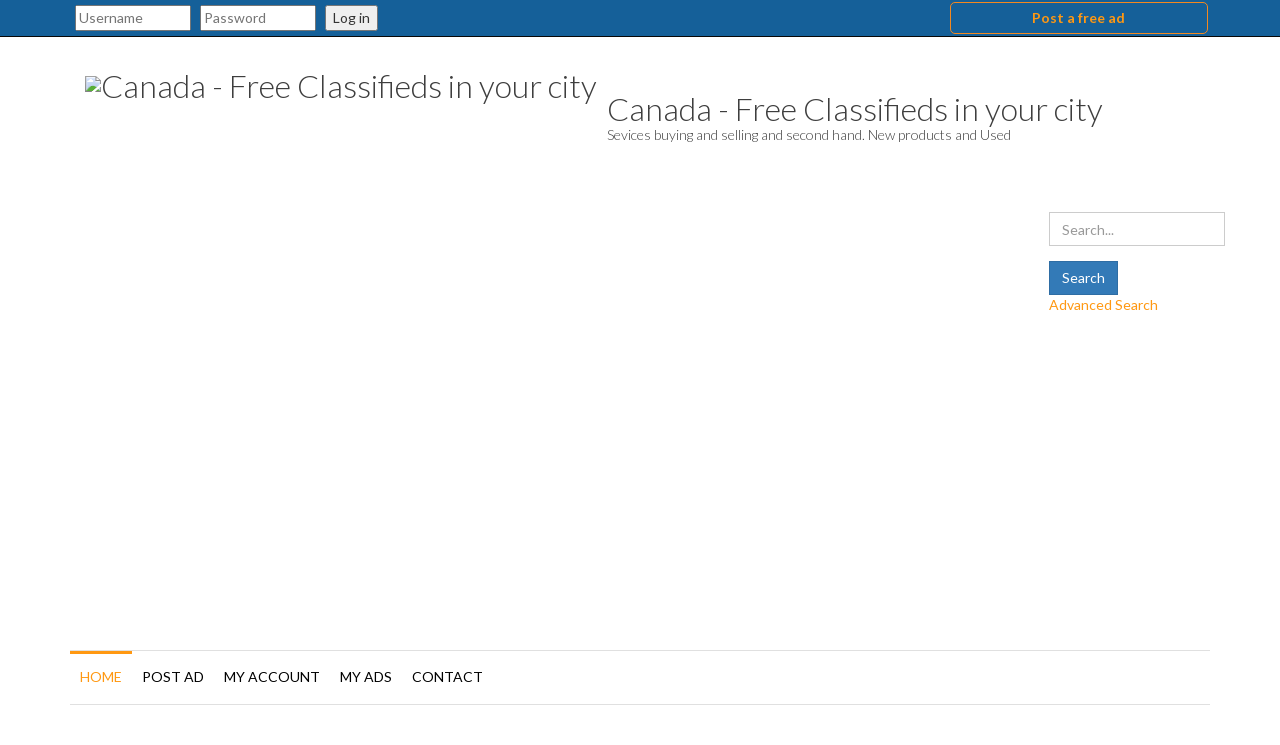

--- FILE ---
content_type: text/html; charset=utf-8
request_url: https://www.citygratis.com/canada/60-private-teachers-offers-and-de.html
body_size: 17263
content:
<!DOCTYPE html>
<html xmlns="https://www.w3.org/1999/xhtml" xml:lang="en-gb" lang="en-gb" dir="ltr"  >
<head>
	<meta name="viewport" content="width=device-width, initial-scale=1.0" />
		<base href="https://www.citygratis.com/canada/60-private-teachers-offers-and-de.html" />
	<meta http-equiv="content-type" content="text/html; charset=utf-8" />
	<meta name="keywords" content="Citygratis, USA, Private teachers, offers, demands" />
	<meta name="description" content="Citygratis USA Private teachers (offers and demands)" />
	<title>CityGratis.es Free Classified Ads in CanadaPrivate teachers (offers and demands)</title>
	<link href="/canada/templates/adsclarity/favicon.ico" rel="shortcut icon" type="image/vnd.microsoft.icon" />
	<link href="https://www.citygratis.com/canada/components/com_adsmanager/css/adsmanager.css" rel="stylesheet" type="text/css" />
	<link href="/canada/media/plg_jchoptimize/css/pro-jquery.lazyloadxt.fadein.css" rel="stylesheet" type="text/css" />
	
	<link href="/canada/modules/mod_cookiesaccept/screen.css" rel="stylesheet" type="text/css" />
	<link href="https://www.citygratis.com/canada/components/com_comprofiler/plugin/templates/default/bootstrap.css?v=2e1e579eb894d0ad" rel="stylesheet" type="text/css" />
	<link href="https://www.citygratis.com/canada/components/com_comprofiler/plugin/templates/default/fontawesome.css?v=2e1e579eb894d0ad" rel="stylesheet" type="text/css" />
	<link href="https://www.citygratis.com/canada/components/com_comprofiler/plugin/templates/default/template.css?v=2e1e579eb894d0ad" rel="stylesheet" type="text/css" />
	<script type="application/json" class="joomla-script-options new">{"csrf.token":"3271bfa30aff072eb556f3f5e8a36322","system.paths":{"root":"\/canada","base":"\/canada"},"system.keepalive":{"interval":840000,"uri":"\/canada\/component\/ajax\/?format=json"}}</script>
	
	
	
	<script type="application/javascript" src="/canada/media/plg_jchoptimize/assets/canada/nz/0/cd57a7f62af0ab5f928fe79b7c80eab2.js"></script>
	<script src="https://www.citygratis.com/canada/media/juloalib/js/noconflict.js" type="text/javascript"></script>
	<script src="/canada/media/plg_jchoptimize/js/pro-jquery.lazyloadxt.js" type="text/javascript"></script>
	
	
	
	<!--[if lt IE 9]><script src="/canada/media/system/js/polyfill.event.js?8473507039fc650268955467c38aeb45" type="text/javascript"></script><![endif]-->
	
	<script type="application/javascript" src="/canada/media/plg_jchoptimize/assets/canada/nz/1/cd57a7f62af0ab5f928fe79b7c80eab2.js"></script>
	<script type="text/javascript">

                                jQuery.extend(jQuery.lazyLoadXT, {
  selector: 'img[data-jchll=true]',
   
});

jQuery(window).on('ajaxComplete', function() {
  setTimeout(function() {
    jQuery(window).lazyLoadXT();
  }, 50);
});

	</script>

	    <link href='https://fonts.googleapis.com/css?family=Lato:300,400,700,900' rel='stylesheet' type='text/css'>
			
    
	
	
	
	<!--[if lt IE 9]>
		<script src="/canada/media/jui/js/html5.js"></script>
		<script src="https://www.citygratis.com/canada/templates/adsclarity/js/respond.min.js"></script>
		<script src="https://www.citygratis.com/canada/templates/adsclarity/js/ie.js"></script>
	<![endif]-->

<script async src="https://pagead2.googlesyndication.com/pagead/js/adsbygoogle.js?client=ca-pub-4410239825784066"
     crossorigin="anonymous"></script>
      
<style type="text/css">
html {
  font-family: sans-serif;
  -webkit-text-size-adjust: 100%;
      -ms-text-size-adjust: 100%;
}
body {
  margin: 0;
}
article,
aside,
details,
figcaption,
figure,
footer,
header,
hgroup,
main,
menu,
nav,
section,
summary {
  display: block;
}
a {
  background-color: transparent;
}
a:active,
a:hover {
  outline: 0;
}
b,
strong {
  font-weight: bold;
}
img {
  border: 0;
}
button,
input,
optgroup,
select,
textarea {
  margin: 0;
  font: inherit;
  color: inherit;
}
button {
  overflow: visible;
}
button,
select {
  text-transform: none;
}
button,
html input[type="button"],
input[type="reset"],
input[type="submit"] {
  -webkit-appearance: button;
  cursor: pointer;
}
button::-moz-focus-inner,
input::-moz-focus-inner {
  padding: 0;
  border: 0;
}
input {
  line-height: normal;
}
textarea {
  overflow: auto;
}
table {
  border-spacing: 0;
  border-collapse: collapse;
}
td,
th {
  padding: 0;
}@media print {
  *,
  *:before,
  *:after {
    color: #000 !important;
    text-shadow: none !important;
    background: transparent !important;
    -webkit-box-shadow: none !important;
            box-shadow: none !important;
  }
  a,
  a:visited {
    text-decoration: underline;
  }
  a[href]:after {
    content: " (" attr(href) ")";
  }
  thead {
    display: table-header-group;
  }
  tr,
  img {
    page-break-inside: avoid;
  }
  img {
    max-width: 100% !important;
  }
  p,
  h2,
  h3 {
    orphans: 3;
    widows: 3;
  }
  h2,
  h3 {
    page-break-after: avoid;
  }
  .navbar {
    display: none;
  }
  .table {
    border-collapse: collapse !important;
  }
  .table td,
  .table th {
    background-color: #fff !important;
  }

}

@font-face {
  font-family: 'Glyphicons Halflings';

src: url(/canada/templates/adsclarity/fonts/glyphicons-halflings-regular.eot);
  src: url(/canada/templates/adsclarity/fonts/glyphicons-halflings-regular.eot#iefix) format('embedded-opentype'), url(/canada/templates/adsclarity/fonts/glyphicons-halflings-regular.woff2) format('woff2'), url(/canada/templates/adsclarity/fonts/glyphicons-halflings-regular.woff) format('woff'), url(/canada/templates/adsclarity/fonts/glyphicons-halflings-regular.ttf) format('truetype'), url(/canada/templates/adsclarity/fonts/glyphicons-halflings-regular.svg#glyphicons_halflingsregular) format('svg');
}
.glyphicon {
  position: relative;
  top: 1px;
  display: inline-block;
  font-family: 'Glyphicons Halflings';
  font-style: normal;
  font-weight: normal;
  line-height: 1;

-webkit-font-smoothing: antialiased;
  -moz-osx-font-smoothing: grayscale;
}
.glyphicon-calendar:before {
  content: "\e109";
}
.glyphicon-menu-hamburger:before {
  content: "\e236";
}
* {
  -webkit-box-sizing: border-box;
     -moz-box-sizing: border-box;
          box-sizing: border-box;
}
*:before,
*:after {
  -webkit-box-sizing: border-box;
     -moz-box-sizing: border-box;
          box-sizing: border-box;
}
html {
  font-size: 10px;

-webkit-tap-highlight-color: rgba(0, 0, 0, 0);
}
body {
  font-family: "Helvetica Neue", Helvetica, Arial, sans-serif;
  font-size: 14px;
  line-height: 1.42857143;
  color: #333;
  background-color: #fff;
}
input,
button,
select,
textarea {
  font-family: inherit;
  font-size: inherit;
  line-height: inherit;
}
a {
  color: #337ab7;
  text-decoration: none;
}
a:hover,
a:focus {
  color: #23527c;
  text-decoration: underline;
}
a:focus {
  outline: thin dotted;
  outline: 5px auto -webkit-focus-ring-color;
  outline-offset: -2px;
}
img {
  vertical-align: middle;
}
.img-responsive,
.thumbnail > img,
.thumbnail a > img,
.carousel-inner > .item > img,
.carousel-inner > .item > a > img {
  display: block;
  max-width: 100%;
  height: auto;
}
h1,
h2,
h3,
h4,
h5,
h6,
.h1,
.h2,
.h3,
.h4,
.h5,
.h6 {
  font-family: inherit;
  font-weight: 500;
  line-height: 1.1;
  color: inherit;
}
h1,
.h1,
h2,
.h2,
h3,
.h3 {
  margin-top: 20px;
  margin-bottom: 10px;
}
h4,
.h4,
h5,
.h5,
h6,
.h6 {
  margin-top: 10px;
  margin-bottom: 10px;
}
h1,
.h1 {
  font-size: 36px;
}
h2,
.h2 {
  font-size: 30px;
}
h3,
.h3 {
  font-size: 24px;
}
h4,
.h4 {
  font-size: 18px;
}
h5,
.h5 {
  font-size: 14px;
}
h6,
.h6 {
  font-size: 12px;
}
p {
  margin: 0 0 10px;
}

.text-center {
  text-align: center;
}
ul,
ol {
  margin-top: 0;
  margin-bottom: 10px;
}

.container {
  padding-right: 15px;
  padding-left: 15px;
  margin-right: auto;
  margin-left: auto;
}@media (min-width: 768px) {
  .container {
    width: 750px;
  }

}
@media (min-width: 992px) {
  .container {
    width: 970px;
  }

}
@media (min-width: 1200px) {
  .container {
    width: 1170px;
  }

}

.container-fluid {
  padding-right: 15px;
  padding-left: 15px;
  margin-right: auto;
  margin-left: auto;
}
.row {
  margin-right: -15px;
  margin-left: -15px;
}
.col-xs-1, .col-sm-1, .col-md-1, .col-lg-1, .col-xs-2, .col-sm-2, .col-md-2, .col-lg-2, .col-xs-3, .col-sm-3, .col-md-3, .col-lg-3, .col-xs-4, .col-sm-4, .col-md-4, .col-lg-4, .col-xs-5, .col-sm-5, .col-md-5, .col-lg-5, .col-xs-6, .col-sm-6, .col-md-6, .col-lg-6, .col-xs-7, .col-sm-7, .col-md-7, .col-lg-7, .col-xs-8, .col-sm-8, .col-md-8, .col-lg-8, .col-xs-9, .col-sm-9, .col-md-9, .col-lg-9, .col-xs-10, .col-sm-10, .col-md-10, .col-lg-10, .col-xs-11, .col-sm-11, .col-md-11, .col-lg-11, .col-xs-12, .col-sm-12, .col-md-12, .col-lg-12 {
  position: relative;
  min-height: 1px;
  padding-right: 15px;
  padding-left: 15px;
}
.col-xs-1, .col-xs-2, .col-xs-3, .col-xs-4, .col-xs-5, .col-xs-6, .col-xs-7, .col-xs-8, .col-xs-9, .col-xs-10, .col-xs-11, .col-xs-12 {
  float: left;
}@media (min-width: 768px) {
  .col-sm-1, .col-sm-2, .col-sm-3, .col-sm-4, .col-sm-5, .col-sm-6, .col-sm-7, .col-sm-8, .col-sm-9, .col-sm-10, .col-sm-11, .col-sm-12 {
    float: left;
  }

}
@media (min-width: 992px) {
  .col-md-1, .col-md-2, .col-md-3, .col-md-4, .col-md-5, .col-md-6, .col-md-7, .col-md-8, .col-md-9, .col-md-10, .col-md-11, .col-md-12 {
    float: left;
  }
  .col-md-12 {
    width: 100%;
  }
  .col-md-9 {
    width: 75%;
  }
  .col-md-8 {
    width: 66.66666667%;
  }
  .col-md-6 {
    width: 50%;
  }
  .col-md-4 {
    width: 33.33333333%;
  }
  .col-md-3 {
    width: 25%;
  }
  .col-md-2 {
    width: 16.66666667%;
  }

}
@media (min-width: 1200px) {
  .col-lg-1, .col-lg-2, .col-lg-3, .col-lg-4, .col-lg-5, .col-lg-6, .col-lg-7, .col-lg-8, .col-lg-9, .col-lg-10, .col-lg-11, .col-lg-12 {
    float: left;
  }

}

table {
  background-color: transparent;
}
th {
  text-align: left;
}
.table {
  width: 100%;
  max-width: 100%;
  margin-bottom: 20px;
}
.table > thead > tr > th,
.table > tbody > tr > th,
.table > tfoot > tr > th,
.table > thead > tr > td,
.table > tbody > tr > td,
.table > tfoot > tr > td {
  padding: 8px;
  line-height: 1.42857143;
  vertical-align: top;
  border-top: 1px solid #ddd;
}
.table > thead > tr > th {
  vertical-align: bottom;
  border-bottom: 2px solid #ddd;
}
.table > caption + thead > tr:first-child > th,
.table > colgroup + thead > tr:first-child > th,
.table > thead:first-child > tr:first-child > th,
.table > caption + thead > tr:first-child > td,
.table > colgroup + thead > tr:first-child > td,
.table > thead:first-child > tr:first-child > td {
  border-top: 0;
}

.form-control {
  display: block;
  width: 100%;
  height: 34px;
  padding: 6px 12px;
  font-size: 14px;
  line-height: 1.42857143;
  color: #555;
  background-color: #fff;
  background-image: none;
  border: 1px solid #ccc;
  border-radius: 4px;
  -webkit-box-shadow: inset 0 1px 1px rgba(0, 0, 0, .075);
          box-shadow: inset 0 1px 1px rgba(0, 0, 0, .075);
  -webkit-transition: border-color ease-in-out .15s, -webkit-box-shadow ease-in-out .15s;
       -o-transition: border-color ease-in-out .15s, box-shadow ease-in-out .15s;
          transition: border-color ease-in-out .15s, box-shadow ease-in-out .15s;
}
.form-control:focus {
  border-color: #66afe9;
  outline: 0;
  -webkit-box-shadow: inset 0 1px 1px rgba(0,0,0,.075), 0 0 8px rgba(102, 175, 233, .6);
          box-shadow: inset 0 1px 1px rgba(0,0,0,.075), 0 0 8px rgba(102, 175, 233, .6);
}
.form-control::-moz-placeholder {
  color: #999;
  opacity: 1;
}
.form-control:-ms-input-placeholder {
  color: #999;
}
.form-control::-webkit-input-placeholder {
  color: #999;
}

.form-group {
  margin-bottom: 15px;
}

.btn {
  display: inline-block;
  padding: 6px 12px;
  margin-bottom: 0;
  font-size: 14px;
  font-weight: normal;
  line-height: 1.42857143;
  text-align: center;
  white-space: nowrap;
  vertical-align: middle;
  -ms-touch-action: manipulation;
      touch-action: manipulation;
  cursor: pointer;
  -webkit-user-select: none;
     -moz-user-select: none;
      -ms-user-select: none;
          user-select: none;
  background-image: none;
  border: 1px solid transparent;
  border-radius: 4px;
}
.btn:focus,
.btn:active:focus,
.btn.active:focus,
.btn.focus,
.btn:active.focus,
.btn.active.focus {
  outline: thin dotted;
  outline: 5px auto -webkit-focus-ring-color;
  outline-offset: -2px;
}
.btn:hover,
.btn:focus,
.btn.focus {
  color: #333;
  text-decoration: none;
}
.btn:active,
.btn.active {
  background-image: none;
  outline: 0;
  -webkit-box-shadow: inset 0 3px 5px rgba(0, 0, 0, .125);
          box-shadow: inset 0 3px 5px rgba(0, 0, 0, .125);
}
.btn-primary {
  color: #fff;
  background-color: #337ab7;
  border-color: #2e6da4;
}
.btn-primary:hover,
.btn-primary:focus,
.btn-primary.focus,
.btn-primary:active,
.btn-primary.active,
.open > .dropdown-toggle.btn-primary {
  color: #fff;
  background-color: #286090;
  border-color: #204d74;
}
.btn-primary:active,
.btn-primary.active,
.open > .dropdown-toggle.btn-primary {
  background-image: none;
}

.nav-pills > li {
  float: left;
}
.nav-pills > li > a {
  border-radius: 4px;
}
.nav-pills > li + li {
  margin-left: 2px;
}
.nav-pills > li.active > a,
.nav-pills > li.active > a:hover,
.nav-pills > li.active > a:focus {
  color: #fff;
  background-color: #337ab7;
}

.navbar {
  position: relative;
  min-height: 50px;
  margin-bottom: 20px;
  border: 1px solid transparent;
}@media (min-width: 768px) {
  .navbar {
    border-radius: 4px;
  }

}

.navbar-static-top {
  z-index: 1000;
  border-width: 0 0 1px;
}@media (min-width: 768px) {
  .navbar-static-top {
    border-radius: 0;
  }

}

.navbar-brand {
  float: left;
  height: 50px;
  padding: 15px 15px;
  font-size: 18px;
  line-height: 20px;
}
.navbar-brand:hover,
.navbar-brand:focus {
  text-decoration: none;
}

.navbar-nav {
  margin: 7.5px -15px;
}
.navbar-nav > li > a {
  padding-top: 10px;
  padding-bottom: 10px;
  line-height: 20px;
}
@media (min-width: 768px) {
  .navbar-nav {
    float: left;
    margin: 0;
  }
  .navbar-nav > li {
    float: left;
  }
  .navbar-nav > li > a {
    padding-top: 15px;
    padding-bottom: 15px;
  }

}

.navbar-default {
  background-color: #f8f8f8;
  border-color: #e7e7e7;
}
.navbar-default .navbar-nav > li > a {
  color: #777;
}
.navbar-default .navbar-nav > li > a:hover,
.navbar-default .navbar-nav > li > a:focus {
  color: #333;
  background-color: transparent;
}
.navbar-default .navbar-nav > .active > a,
.navbar-default .navbar-nav > .active > a:hover,
.navbar-default .navbar-nav > .active > a:focus {
  color: #555;
  background-color: #e7e7e7;
}

.navbar-inverse {
  background-color: #156099;/*222*/
  border-color: #080808;
}

.thumbnail {
  display: block;
  padding: 4px;
  margin-bottom: 20px;
  line-height: 1.42857143;
  background-color: #fff;
  border: 1px solid #ddd;
  border-radius: 4px;
  -webkit-transition: border .2s ease-in-out;
       -o-transition: border .2s ease-in-out;
          transition: border .2s ease-in-out;
}
.thumbnail > img,
.thumbnail a > img {
  margin-right: auto;
  margin-left: auto;
}

.carousel-inner {
  position: relative;
  width: 100%;
  overflow: hidden;
}
.carousel-inner > .item {
  position: relative;
  display: none;
  -webkit-transition: .6s ease-in-out left;
       -o-transition: .6s ease-in-out left;
          transition: .6s ease-in-out left;
}
.carousel-inner > .item > img,
.carousel-inner > .item > a > img {
  line-height: 1;
}

.clearfix:before,
.clearfix:after,
.dl-horizontal dd:before,
.dl-horizontal dd:after,
.container:before,
.container:after,
.container-fluid:before,
.container-fluid:after,
.row:before,
.row:after,
.form-horizontal .form-group:before,
.form-horizontal .form-group:after,
.btn-toolbar:before,
.btn-toolbar:after,
.btn-group-vertical > .btn-group:before,
.btn-group-vertical > .btn-group:after,
.nav:before,
.nav:after,
.navbar:before,
.navbar:after,
.navbar-header:before,
.navbar-header:after,
.navbar-collapse:before,
.navbar-collapse:after,
.pager:before,
.pager:after,
.panel-body:before,
.panel-body:after,
.modal-footer:before,
.modal-footer:after {
  display: table;
  content: " ";
}
.clearfix:after,
.dl-horizontal dd:after,
.container:after,
.container-fluid:after,
.row:after,
.form-horizontal .form-group:after,
.btn-toolbar:after,
.btn-group-vertical > .btn-group:after,
.nav:after,
.navbar:after,
.navbar-header:after,
.navbar-collapse:after,
.pager:after,
.panel-body:after,
.modal-footer:after {
  clear: both;
}
.pull-right {
  float: right !important;
}
.pull-left {
  float: left !important;
}
@-ms-viewport {
  width: device-width;
}

@media (max-width: 767px) {
  .hidden-xs {
    display: none !important;
  }

}

h1 a, h2 a, h3 a, h4 a, h5 a, h6 a{color:#16a4ec;}
a{color:#16a4ec;}
a:hover{color:#0088cc;}
.btn, .form-control{border-radius:0px;box-shadow:none;}
ul{margin:0px;padding:0px;}
.navbar.navbar-static-top{min-height:0px;margin-bottom:0px;}
ul.navbar-nav{list-style:none;padding:0;}
a.logo{font-size:32px;padding-top:35px;padding-bottom:25px;font-weight:300;color:#3e3e3e;}
a .site-description{font-size:14px;color:#3e3e3e;padding-top:6px;font-weight:300;}
.logoImage, .logoText{float:left;}
.logoText{padding-top:27px;padding-left:10px;}
.nav-pills > li + li{margin-left:0px;}
.navbar-default .navbar-nav > li > a{display:block;padding:16px 10px 14px 10px;text-transform:uppercase;text-decoration:none;color:#000000;}
.navbar-nav > li > a{padding:16px 10px 14px 10px;display:block;}
.navbar-brand{height:auto;}
.navbar-default{background:#ffffff;border:none;border-top:1px solid #e0e0e0;border-bottom:1px solid #e0e0e0;border-radius:0px;}
.navbar-default .navbar-nav > li:hover, .navbar-default .navbar-nav > li:focus{border-top:3px #16a4ec solid;border-radius:0px;}
.navbar-default .navbar-nav > li:hover > a, .navbar-default .navbar-nav > li:focus > a{padding-top:13px;}
.navbar-default .navbar-nav > .active{border-top:3px #16a4ec solid;border-radius:0px;}
.navbar-default .navbar-nav > .active > a, .navbar-default .navbar-nav > .active > a:hover, .navbar-default .navbar-nav > .active > a:focus{background:none;color:#16a4ec;padding-top:13px;padding-bottom:17px;}
.header{background:#ffffff;padding-bottom:10px;}
.header-search{padding-top:20px;padding-left:15px;}
.contentBox{background:#ffffff;padding-top:20px;padding-bottom:40px;}
.juloawrapper h3{text-transform:uppercase;color:#16a4ec;font-size:16px;margin-top:0px;border-bottom:1px #e0e0e0 solid;padding-bottom:7px;}
.adsmanager-list h3 img, .juloawrapper .catBox h3 img{vertical-align:middle;margin-right:2px;}
.juloawrapper.adsmanager-list h3, .juloawrapper .catBox h3 a{text-decoration:none;color:black;}
.juloawrapper.adsmanager-list.adsmanager-list-table h3{color:#16a4ec;margin-top:5px;}
.juloawrapper.adsmanager-list h3 a:hover, .juloawrapper .catBox h3 a:hover{color:#16A4EC;}
.adsBreadcrumbs{margin-bottom:10px;}
.adsBreadcrumbs a{color:#16a4ec;}
.adsListDate{color:#adadad;margin-top:10px;font-size:12px;margin-bottom:10px;}
.adsListDate em{white-space:nowrap;}
.adsmanager-list-table .table > thead > tr > th{border-bottom:0px;}
.tableAuthor{color:#000000;}
.tableAuthor strong{color:#16a4ec;}
.juloawrapper.adsmanager-list.adsmanager-list-table a:hover{text-decoration:none;}
.top10{margin-top:10px;}
h1{margin-bottom:10px;color:#16a4ec;font-size:26px;text-transform:uppercase;border-bottom:1px solid #eee;padding-bottom:5px;}
.pagRow{border:1px solid #e0e0e0;padding:10px;margin-bottom:10px;background:#F5F5F5;}
.listResults{font-size:13px;padding-bottom:10px;}
#form-login-username{padding-bottom:5px;}
.form-group input[type="text"],
.form-group input[type="password"],
.form-group input[type="email"],
.form-group select,
.form-group .chzn-container-single .chzn-single{background-color:#ffffff;background-image:none;border-radius:0;box-shadow:none;border:1px solid #cccccc;color:#555555;font-size:14px;height:34px;line-height:1.42857;padding:6px 12px;-webkit-transition:border-color 0.15s ease-in-out 0s, box-shadow 0.15s ease-in-out 0s;transition:border-color 0.15s ease-in-out 0s, box-shadow 0.15s ease-in-out 0s;}
#opensidemenu{cursor:pointer;color:#0088cc;}
.header-search{margin-top:22px;}
.navbar.navbar-default{z-index:100;}
#opensidemenu{display:none;}
#opensidemenu span{font-size:24px;margin-top:60px;margin-right:20px;}@media (max-width:959px){#opensidemenu{display:block;}
.header .navbar{display:none;}

}
@media (max-width:768px){.header-search{padding-right:15px;width:100%;margin-top:0px;}

}
@media (max-width:468px){.header-search select,.header-search input{margin:5px 0px;}

}

.header-inner{margin-bottom:15px;}

@media (max-width:768px){
.com_adsmanager.view-list .header-search,
.com_adsmanager.view-result .header-search{display:none;}

}

.simplemod{margin-top:10px;}
.simplemod h3{text-transform:uppercase;color:#16a4ec;font-size:16px;margin-top:0px;border-bottom:1px #e0e0e0 solid;padding-bottom:7px;}
html{background:url(/canada/templates/adsclarity/images/light-pattern.png) repeat scroll 0 0 #FFFFFF;}
.bannerBox{overflow:hidden;}

.dark .navbar-default .navbar-nav > li > a:hover, .navbar-default .navbar-nav > li > a:focus{color:#ff9812;}
a.logo:hover{color:#3e3e3e;}@media (max-width:468px){
.adsmanager_search_module .floatleft{width:100%;}

}
@media print{a[href]:after{content:none !important;}

}

._destacado {
  border: 1px solid #f4881f;
  /*background-color: #b0c9e1;/*9a4c4c*/
  margin: 5px;
  padding: 5px;
  -moz-border-radius:5px;
  -webkit-border-radius:5px;
  border-radius:5px;
}
h1, h2, h3, h4, h5, h6, .h1, .h2, .h3, .h4, .h5, .h6{
			font-family: 'Lato', sans-serif;
		}
		body, .juloawrapper {
			font-family: 'Lato', sans-serif;
		}
h1 a, h2 a, h3 a, h4 a, h5 a, h6 a{
    color: #ff9812;
}
a{
    color: #ff9812;
}
a:hover{
    color: #FF7909;
}
.navbar-default .navbar-nav > li:hover, .navbar-default .navbar-nav > li:focus{
    border-top: 3px #ff9812 solid;
}
.navbar-default .navbar-nav > .active {
	border-top: 3px #ff9812 solid;
}
.navbar-default .navbar-nav > .active > a, .navbar-default .navbar-nav > .active > a:hover, .navbar-default .navbar-nav > .active > a:focus{
    color: #ff9812;
}
.juloawrapper h3{
    color: #ff9812;
}
.juloawrapper.adsmanager-list.adsmanager-list-table h3{
    color: #ff9812;
}
.juloawrapper.adsmanager-list h3 a:hover, .juloawrapper .catBox h3 a:hover{
    color: #ff9812;
}
.adsBreadcrumbs a{
    color: #ff9812;
}
.tableAuthor strong{
    color: #ff9812;
}
h1{
    color: #ff9812;
}
#opensidemenu {
    color: #FF7909;
}
.simplemod h3 {
    color: #ff9812;
}
</style>
        <noscript>
                        <style type="text/css">
                                img[data-jchll=true]{
                                        display: none;
                                }                               
                        </style>                                
                </noscript>
        </head>

<body class="site com_adsmanager view-list no-layout task-display itemid-101">
	    <div class="container-fluid topbar">
        <div class="row">
            <nav class="navbar navbar-inverse navbar-static-top">
            <div class="col-md-12">
                <div class="container">
                                    		<div class="moduletable">
						

<div class="custom"  >
	<div class="row">
<div class=" col-md-9"><div style="padding:5px;"><!-- START: Modules Anywhere --><form action="https://www.citygratis.com/canada/login.html" method="post" id="login-form" class="cbLoginForm">
	<input type="hidden" name="option" value="com_comprofiler" />
	<input type="hidden" name="view" value="login" />
	<input type="hidden" name="op2" value="login" />
	<input type="hidden" name="return" value="B:aHR0cHM6Ly93d3cuY2l0eWdyYXRpcy5jb20vY2FuYWRhL2NvbXBvbmVudC9jb21wcm9maWxlci91c2VycHJvZmlsZS5odG1s" />
	<input type="hidden" name="message" value="1" />
	<input type="hidden" name="loginfrom" value="loginmodule" />
	<input type="hidden" name="cbsecuritym3" value="cbm_6e083036_0f0b4ba6_697adaa66b3cf23dc5dafad23e4580fa" />
						<span class="userdata">
			<span id="form-login-username">
															<span class="cb_template cb_template_default">
							<span class="cbModuleUsernameIcon fa fa-user" title="Username"></span>
						</span>
													<input id="modlgn-username" type="text" name="username" class="inputbox" size="14" placeholder="Username" />
			</span>
			&nbsp;
			<span id="form-login-password">
															<span class="cb_template cb_template_default">
							<span class="cbModulePasswordIcon fa fa-lock" title="Password"></span>
						</span>
													<input id="modlgn-passwd" type="password" name="passwd" class="inputbox" size="14" placeholder="Password"  />
			</span>
			&nbsp;
												<button type="submit" name="Submit" class="button">
									<span class="cb_template cb_template_default">
						<span class="cbModuleLoginIcon fa fa-sign-in" title="Log in"></span>
					</span>
													Log in							</button>
			&nbsp;
					</span>
				<span id="form-login-links">
							<span id="form-login-forgot">
					<a href="https://www.citygratis.com/canada/forgot-login.html">
													<span class="cb_template cb_template_default">
								<span class="cbModuleForgotLoginIcon fa fa-unlock-alt" title="Forgot Login?"></span>
							</span>
																	</a>
				</span>
				&nbsp;
										<span id="form-login-register">
					<a href="https://www.citygratis.com/canada/registration.html">
													<span class="cb_template cb_template_default">
								<span class="cbModuleRegisterIcon fa fa-edit" title="Sign up"></span>
							</span>
																	</a>
				</span>
				&nbsp;
					</span>
				</form>
<!-- END: Modules Anywhere --></div></div>

<div class=" col-md-3"><div class="_destacado" style="text-align: center; padding:3; margin:2px;"><a href="/canada/write-ad.html" title="Post a free classified ad on CityGratis Canada"><strong>Post a free ad</strong></a></div></div>
</div></div>
		</div>
	
                                </div>                    
            </div>
          </nav>
        </div>
    </div>
	<!-- Body -->
	<div class="body">
        <div class="container">
            <!-- Header -->
            <header class="header" role="banner">
                <div class="header-inner clearfix">
                    <div id="opensidemenu" class="pull-right">
						<span class="glyphicon glyphicon-menu-hamburger"></span>
					</div>
                    <a class="navbar-brand pull-left logo" href="/canada/">
                        <div class="logoImage">
                            <img src="https://www.citygratis.com/canada/images/logocitygratis-canada.png"  alt="Canada - Free Classifieds in your city"/>
                        </div>
                        <div class="logoText">
                            Canada - Free Classifieds in your city                                                            <div class="site-description">Sevices buying and selling and second hand. New products and Used</div>                                                    </div>                       
                    </a>
                    
                    <div class="header-search pull-right">
                        <div class="juloawrapper">
        <form action="/canada/result.html" id="modsimplesearch-form" method="post">
    <div class="row adsmanager_search_module">
                    <div class="floatleft">
                    <div class="form-group">
						                        <div class="controls">
                            <input type="text" name="tsearch" placeholder="Search..." class="form-control" value="" />
                        </div>
                    </div>
                </div>
                      
    
        <input type="hidden" value="1" name="new_search" />
    <div class="floatleft">
        <div class="control-group">
	        	        <div class="controls">
                <input type="submit" class="btn btn-primary" value="Search"/>
            </div>
        </div>
    </div>
        <div class="floatleft">
        <div class="form-group">
			            <div class="controls">
                <a href="/canada/search-ads/search.html">Advanced Search</a>
            </div>
        </div>
    </div>
        </div>
    </form>
    <script type="text/javascript">
        function updateModFields() {
            var form = document.modsimplesearch-form;
            catid = jQ('#modsimplesearch-form #catid-105').val();

                    }
        
        function checkdependency(child,parentname,parentvalues) {
        //Simple checkbox
        if (jQ('input[name="'+parentname+'"]').is(':checkbox')) {
            //alert("test");
            if (jQ('input[name="'+parentname+'"]').attr('checked')) {
                jQ('#modsimplesearch-form #f'+child).show();
                jQ('#modsimplesearch-form #searchfield_'+child).show();
            }
            else {
                jQ('#modsimplesearch-form #f'+child).hide();
                jQ('#modsimplesearch-form #searchfield_'+child).hide();

                //cleanup child field 
                if (jQ('#modsimplesearch-form #f'+child).is(':checkbox') || jQ('#modsimplesearch-form #f'+child).is(':radio')) {
                    jQ('#modsimplesearch-form #f'+child).attr('checked', false);
                }
                else {
                    jQ('#modsimplesearch-form #f'+child).val('');
                }
            } 
        }
        //If checkboxes or radio buttons, special treatment
        else if (jQ('input[name="'+parentname+'"]').is(':radio')  || jQ('input[name="'+parentname+'[]"]').is(':checkbox')) {
            var find = false;
            var allVals = [];
            jQ("input:checked").each(function() {
                for(var i = 0; i < parentvalues.length; i++) {
                    if (jQ(this).val() == parentvalues[i] && find == false) {
                        jQ('#modsimplesearch-form #f'+child).show();
                        jQ('#modsimplesearch-form #searchfield_'+child).show();
                        find = true;
                    }
                }
            });

            if (find == false) {
                jQ('#modsimplesearch-form #f'+child).hide();
                jQ('#modsimplesearch-form #searchfield_'+child).hide();

                //cleanup child field 
                if (jQ('#modsimplesearch-form #f'+child).is(':checkbox') || jQ('#modsimplesearch-form #f'+child).is(':radio')) {
                    jQ('#modsimplesearch-form #f'+child).attr('checked', false);
                }
                else {
                    jQ('#modsimplesearch-form #f'+child).val('');
                }
            }

        }
        //simple text
        else {
            var find = false;

            for(var i = 0; i < parentvalues.length; i++) {
                if (jQ('#modsimplesearch-form #f'+parentname).val() == parentvalues[i] && find == false) {	
                    jQ('#modsimplesearch-form #f'+child).show();
                    jQ('#modsimplesearch-form #searchfield_'+child).show();
                    find = true;
                }
            }

            if(find === false) {
                jQ('#modsimplesearch-form #f'+child).hide();
                jQ('#modsimplesearch-form #searchfield_'+child).hide();

                //cleanup child field 
                if (jQ('#modsimplesearch-form #f'+child).is(':checkbox') || jQ('#modsimplesearch-form #f'+child).is(':radio')) {
                    jQ('#modsimplesearch-form #f'+child).attr('checked', false);
                }
                else {
                    jQ('#modsimplesearch-form #f'+child).val('');
                }
            }
        }
    }
    function dependency(child,parentname,parentvalue) {
        var parentvalues = parentvalue.split(",");

        //if checkboxes
        jQ('input[name="'+parentname+'[]"]').change(function() {
            checkdependency(child,parentname,parentvalues);
        });
        //if buttons radio
        jQ('input[name="'+parentname+'"]').change(function() {
            checkdependency(child,parentname,parentvalues);
        });
        jQ('#f'+parentname).click(function() {
            checkdependency(child,parentname,parentvalues);
        });
        checkdependency(child,parentname,parentvalues);
    }
    jQ(document).ready(function() {
        updateModFields();

        jQ('#modsimplesearch-form #catid-105').change(function(){
                updateModFields();
        });

            });
    </script>
</div>

<div class="custom"  >
	<div style="float: right;" class="addthis_inline_share_toolbox"></div></div>

                    </div>
                </div>
                                <div class="row">
                    <div class="col-md-12">
                        <nav class="navbar navbar-default" role="navigation">
                            <ul class="navbar-nav menu nav-pills">
<li class="item-101 current active"><a href="/canada/" >Home</a></li><li class="item-145"><a href="/canada/write-ad.html" title="Post a free ad in Citygratis.com Canada" >Post Ad</a></li><li class="item-1751"><a href="/canada/my-account.html" >My Account</a></li><li class="item-146"><a href="/canada/my-ads.html" >My ads</a></li><li class="item-148"><a href="/canada/contact.html" >Contact</a></li></ul>

                        </nav>
                    </div>
                </div>
                            </header>
        </div>
        <div class="bannerBox">
        	
		</div>
		<div class="container">
            <!-- Inicio Nuevas Posiciones Top1 y Top2 -->                     
	<div class="_destacado"><div class="row">
		<div class="col-md-6">
			
		</div>
		<div class="col-md-6">
			
		</div>
      </div></div>
	<div class="row">
			<div class="simplemod">

<div class="custom"  >
	<h3 style="text-align:center;">Sponsored Ads</h3></div>
</div>
	</div>
<!-- Fin Nuevas Posiciones Top1 y Top2 -->                      
			<div class="contentBox row">
		        		            <main id="content" role="main" class="col-md-12">
		                <!-- Begin Content -->
		                
		                <div id="system-message-container">
	</div>

		                <script type="text/javascript">
function tableOrdering( order, dir, task )
{
        var form = document.adminForm;
 
        form.filter_order.value = order;
        form.filter_order_Dir.value = dir;
        document.adminForm.submit( task );
}
</script>
<div class="adsmanager-list juloawrapper">
	
	<div class="row adsBreadcrumbs">
	<div class="col-md-12">You are here:   / <a href="/canada/all_ads.html"> Ads</a> <span class="divider"><img alt="" src="https://www.citygratis.com/canada//media/system/images/arrow.png"></span>  / <a href="/canada/4-education.html"> Education</a> <span class="divider"><img alt="" src="https://www.citygratis.com/canada//media/system/images/arrow.png"></span>  / <a href="/canada/60-private-teachers-offers-and-de.html"> Private teachers (offers and demands)</a></div>	</div>

<div class="row">
    <div class="col-md-12">
        <h3>
<img  class="imgheading" src="https://www.citygratis.com/canada/components/com_adsmanager/images/default.gif" alt="https://www.citygratis.com/canada/components/com_adsmanager/images/default.gif" /> Private teachers (offers and demands)<a href="/canada/60-private-teachers-offers-and-de.feed" target="_blank" class="pull-right"><img class="feed imgheading" src="https://www.citygratis.com/canada/components/com_adsmanager/images/rss.png" alt="rss" /></a>        </h3>
    </div>
</div>


<div class="row">
<p><center><!-- START: Modules Anywhere --><!-- END: Modules Anywhere --></center></p></div>
<script type="text/JavaScript">
function jumpmenu(target,obj){
  eval(target+".location='"+obj.options[obj.selectedIndex].value+"'");	
  obj.options[obj.selectedIndex].innerHTML="Please Wait ...";			
}		

jQ(function() {
	jQ('#order').change(function() {
		order = jQ(this).val();
		orderdir = jQ(":selected",this).attr('dir');
		var form= document.createElement('form');
        form.method= 'post';
                form.action= '/canada/60-private-teachers-offers-and-de.html';  
		  
        var input= document.createElement('input');
        input.type= 'hidden';
        input.name= "order";
        input.value= order;
        form.appendChild(input);
        var input2= document.createElement('input');
        input2.type= 'hidden';
        input2.name= "orderdir";
        input2.value= orderdir;
        form.appendChild(input2);
    	document.body.appendChild(form);
    	form.submit();
	});
});
</script>


	<form name="adminForm" id="adminForm" method="post" action="" >
	<input type="hidden" id="mode" name="mode" value="0"/>
	</form>
	
	 <div class="row">
    <div class="col-md-12">
        <div class="row">
            <div class="col-md-12">
                <div class="pagRow">
                    <div class="row">
                        <div class="col-md-2">
							                        </div>
                        <div class="col-md-8">
                            <div class="text-center">
                            	                            </div>
                        </div>
                        <div class="col-md-2 ">
                            		
                        </div>
                    </div>
                </div>
            </div>
        </div>
        <div class="row">
            <div class="col-md-12 text-center listResults">
                
Results 1 - 14 of 14            </div>
        </div>
	</div>
</div>
		
	
    <div class="juloawrapper adsmanager-list adsmanager-list-table">
    <div class="row">
        <div class="col-md-12">
            <h3>
                <img  class="imgheading" src="https://www.citygratis.com/canada/components/com_adsmanager/images/default.gif" alt="https://www.citygratis.com/canada/components/com_adsmanager/images/default.gif" /> Private teachers (offers and demands)<a href="/canada/60-private-teachers-offers-and-de.feed" class="pull-right" target="_blank"><img class="feed imgheading" src="https://www.citygratis.com/canada/components/com_adsmanager/images/rss.png" alt="rss" /></a>            </h3>
        </div>
    </div>
    <div class="row">
        <div class="col-md-12">
            <table class="table">
                <thead>
                    <tr>
				      <th>Content				      				      </th>
				      <th class=''>Location</th><th class=''>Price</th>				      				      <th class="hidden-xs" width="15%">Date				      				      </th>
				      				    </tr>
                </thead>
                <tbody>
                   
                    <tr class=" trcategory_60">
                        <td>
                            <div class="row top10">
                                <div class="col-md-4">
                                    <a href="/canada/60-private-teachers-offers-and-de/190417-summer-reading-programs-for-ki.html"><img src="https://www.citygratis.com/canada/images/com_adsmanager/contents/summer-reading-programs-for-kids_190417_1_t.jpg" alt="Summer Reading Programs For Kids" class="img-responsive" /></a>
                                </div>
                                <div class="col-md-8">
                                    <a href="/canada/60-private-teachers-offers-and-de/190417-summer-reading-programs-for-ki.html"><h3>Summer Reading Programs For Kids</h3></a>
                                    	                        		<span class="adsmanager-cat">(Education / Private teachers (offers and demands))</span>
	                   		 			                   		 		<p>This summer, Strategic Learning will once again be offering online summer camps for elementary schoo[...]</p>
                                </div>
                            </div>
                            
	                          
	                    	
                            
                            
                        </td>
                         <td class="column_4"><div class="top10"><span class='fad_provincia'>Quebec<br/></span><span class='fad_city'>Pointe-Claire<br/></span></div></td><td class="column_6"><div class="top10"><span class='fad_price'>38.00&nbsp;C$<br/></span></div></td>				        				        <td class="column_date hidden-xs">
				        	<div class="row">
                                <div class="col-md-12 adsListDate">
                                	<span class='nbhits'>284 Hit(s)</span>                                    <em><span class="glyphicon glyphicon-calendar"></span> Published on 07-13-2022</em><br>
                                    <span class="tableAuthor">from <strong><a href='/canada/user/9304-strategiclearn.html'>strategiclearn</a></strong>                                </div>
                            </div>
                            				        </td>
				                            </tr>
                       
                    <tr class=" trcategory_60">
                        <td>
                            <div class="row top10">
                                <div class="col-md-4">
                                    <a href="/canada/60-private-teachers-offers-and-de/190224-best-reading-programs-for-dysl.html"><img src="https://www.citygratis.com/canada/images/com_adsmanager/contents/best-reading-programs-for-dyslexia-kids_190224_1_t.jpg" alt="Best Reading Programs For Dyslexia Kids" class="img-responsive" /></a>
                                </div>
                                <div class="col-md-8">
                                    <a href="/canada/60-private-teachers-offers-and-de/190224-best-reading-programs-for-dysl.html"><h3>Best Reading Programs For Dyslexia Kids</h3></a>
                                    	                        		<span class="adsmanager-cat">(Education / Private teachers (offers and demands))</span>
	                   		 			                   		 		<p>Students with dyslexia require specific kinds of reading instruction. Many reading programs are inef[...]</p>
                                </div>
                            </div>
                            
	                          
	                    	
                            
                            
                        </td>
                         <td class="column_4"><div class="top10"><span class='fad_provincia'>Quebec<br/></span><span class='fad_city'>Pointe Claire<br/></span></div></td><td class="column_6"><div class="top10"><span class='fad_price'>40.00&nbsp;C$<br/></span></div></td>				        				        <td class="column_date hidden-xs">
				        	<div class="row">
                                <div class="col-md-12 adsListDate">
                                	<span class='nbhits'>288 Hit(s)</span>                                    <em><span class="glyphicon glyphicon-calendar"></span> Published on 06-15-2022</em><br>
                                    <span class="tableAuthor">from <strong><a href='/canada/user/9304-strategiclearn.html'>strategiclearn</a></strong>                                </div>
                            </div>
                            				        </td>
				                            </tr>
                       
                    <tr class=" trcategory_60">
                        <td>
                            <div class="row top10">
                                <div class="col-md-4">
                                    <a href="/canada/60-private-teachers-offers-and-de/190119-highly-effective-online-readin.html"><img src="[data-uri]" data-src="https://www.citygratis.com/canada/images/com_adsmanager/contents/highly-effective-online-reading-programs_190119_1_t.jpg" data-jchll="true" alt="Highly Effective Online Reading Programs" class="img-responsive" /><noscript><img src="https://www.citygratis.com/canada/images/com_adsmanager/contents/highly-effective-online-reading-programs_190119_1_t.jpg" alt="Highly Effective Online Reading Programs" class="img-responsive" /></noscript></a>
                                </div>
                                <div class="col-md-8">
                                    <a href="/canada/60-private-teachers-offers-and-de/190119-highly-effective-online-readin.html"><h3>Highly Effective Online Reading Programs</h3></a>
                                    	                        		<span class="adsmanager-cat">(Education / Private teachers (offers and demands))</span>
	                   		 			                   		 		<p>If your child is falling behind in reading, then you probably need an effective online reading progr[...]</p>
                                </div>
                            </div>
                            
	                          
	                    	
                            
                            
                        </td>
                         <td class="column_4"><div class="top10"><span class='fad_provincia'>Quebec<br/></span><span class='fad_city'>Pointe Claire<br/></span></div></td><td class="column_6"><div class="top10"><span class='fad_price'>29.00&nbsp;C$<br/></span></div></td>				        				        <td class="column_date hidden-xs">
				        	<div class="row">
                                <div class="col-md-12 adsListDate">
                                	<div class='hotAd'><i class='glyphicon glyphicon-fire'></i> <strong>HOT</strong></div><span class='nbhits'>334 Hit(s)</span>                                    <em><span class="glyphicon glyphicon-calendar"></span> Published on 05-21-2022</em><br>
                                    <span class="tableAuthor">from <strong><a href='/canada/user/9304-strategiclearn.html'>strategiclearn</a></strong>                                </div>
                            </div>
                            				        </td>
				                            </tr>
                       
                    <tr class=" trcategory_60">
                        <td>
                            <div class="row top10">
                                <div class="col-md-4">
                                    <a href="/canada/60-private-teachers-offers-and-de/189555-online-tutoring-montreal.html"><img src="[data-uri]" data-src="https://www.citygratis.com/canada/images/com_adsmanager/contents/online-tutoring-montreal_189555_1_t.jpg" data-jchll="true" alt="Online Tutoring Montreal" class="img-responsive" /><noscript><img src="https://www.citygratis.com/canada/images/com_adsmanager/contents/online-tutoring-montreal_189555_1_t.jpg" alt="Online Tutoring Montreal" class="img-responsive" /></noscript></a>
                                </div>
                                <div class="col-md-8">
                                    <a href="/canada/60-private-teachers-offers-and-de/189555-online-tutoring-montreal.html"><h3>Online Tutoring Montreal</h3></a>
                                    	                        		<span class="adsmanager-cat">(Education / Private teachers (offers and demands))</span>
	                   		 			                   		 		<p>Find qualified online tutors in Montreal for your kids. Get Private lessons with qualified and profe[...]</p>
                                </div>
                            </div>
                            
	                          
	                    	
                            
                            
                        </td>
                         <td class="column_4"><div class="top10"><span class='fad_provincia'>Quebec<br/></span><span class='fad_city'>Montreal<br/></span></div></td><td class="column_6"><div class="top10"><span class='fad_price'>48.00&nbsp;C$<br/></span></div></td>				        				        <td class="column_date hidden-xs">
				        	<div class="row">
                                <div class="col-md-12 adsListDate">
                                	<div class='hotAd'><i class='glyphicon glyphicon-fire'></i> <strong>HOT</strong></div><span class='nbhits'>376 Hit(s)</span>                                    <em><span class="glyphicon glyphicon-calendar"></span> Published on 02-25-2022</em><br>
                                    <span class="tableAuthor">from <strong><a href='/canada/user/9304-strategiclearn.html'>strategiclearn</a></strong>                                </div>
                            </div>
                            				        </td>
				                            </tr>
                       
                    <tr class=" trcategory_60">
                        <td>
                            <div class="row top10">
                                <div class="col-md-4">
                                    <a href="/canada/60-private-teachers-offers-and-de/189246-online-tutorial-for-kids.html"><img src="[data-uri]" data-src="https://www.citygratis.com/canada/images/com_adsmanager/contents/online-tutorial-for-kids_189246_1_t.jpg" data-jchll="true" alt="Online Tutorial for Kids" class="img-responsive" /><noscript><img src="https://www.citygratis.com/canada/images/com_adsmanager/contents/online-tutorial-for-kids_189246_1_t.jpg" alt="Online Tutorial for Kids" class="img-responsive" /></noscript></a>
                                </div>
                                <div class="col-md-8">
                                    <a href="/canada/60-private-teachers-offers-and-de/189246-online-tutorial-for-kids.html"><h3>Online Tutorial for Kids</h3></a>
                                    	                        		<span class="adsmanager-cat">(Education / Private teachers (offers and demands))</span>
	                   		 			                   		 		<p>Best online tutoring for kids where we developed a keen sense of how to identify and solve the most [...]</p>
                                </div>
                            </div>
                            
	                          
	                    	
                            
                            
                        </td>
                         <td class="column_4"><div class="top10"><span class='fad_provincia'>Quebec<br/></span><span class='fad_city'>Montreal / Dollard Des Ormeaux, Quebec, Canada.<br/></span></div></td><td class="column_6"><div class="top10"><span class='fad_price'>12.00&nbsp;C$<br/></span></div></td>				        				        <td class="column_date hidden-xs">
				        	<div class="row">
                                <div class="col-md-12 adsListDate">
                                	<div class='hotAd'><i class='glyphicon glyphicon-fire'></i> <strong>HOT</strong></div><span class='nbhits'>317 Hit(s)</span>                                    <em><span class="glyphicon glyphicon-calendar"></span> Published on 12-17-2021</em><br>
                                    <span class="tableAuthor">from <strong><a href='/canada/user/9304-strategiclearn.html'>strategiclearn</a></strong>                                </div>
                            </div>
                            				        </td>
				                            </tr>
                       
                    <tr class=" trcategory_60">
                        <td>
                            <div class="row top10">
                                <div class="col-md-4">
                                    <a href="/canada/60-private-teachers-offers-and-de/187410-programming-lessons-online.html"><img src="[data-uri]" data-src="https://www.citygratis.com/canada/images/com_adsmanager/contents/programming-lessons-online_187410_1_t.jpg" data-jchll="true" alt="Programming lessons online" class="img-responsive" /><noscript><img src="https://www.citygratis.com/canada/images/com_adsmanager/contents/programming-lessons-online_187410_1_t.jpg" alt="Programming lessons online" class="img-responsive" /></noscript></a>
                                </div>
                                <div class="col-md-8">
                                    <a href="/canada/60-private-teachers-offers-and-de/187410-programming-lessons-online.html"><h3>Programming lessons online</h3></a>
                                    	                        		<span class="adsmanager-cat">(Education / Private teachers (offers and demands))</span>
	                   		 			                   		 		<p>programming lessons: Python, Java, C, C++, JavaScript, php, nodeJs, Ajax, html, css, Bootstrap.

i[...]</p>
                                </div>
                            </div>
                            
	                          
	                    	
                            
                            
                        </td>
                         <td class="column_4"><div class="top10"><span class='fad_provincia'>Ontario<br/></span><span class='fad_city'>Toronto<br/></span></div></td><td class="column_6"><div class="top10"><span class='fad_price'>25.00&nbsp;C$<br/></span></div></td>				        				        <td class="column_date hidden-xs">
				        	<div class="row">
                                <div class="col-md-12 adsListDate">
                                	<div class='hotAd'><i class='glyphicon glyphicon-fire'></i> <strong>HOT</strong></div><span class='nbhits'>445 Hit(s)</span>                                    <em><span class="glyphicon glyphicon-calendar"></span> Published on 12-19-2020</em><br>
                                    <span class="tableAuthor">from <strong><a href='/canada/user/8800-nemanjart10416.html'>nemanjart10416</a></strong>                                </div>
                            </div>
                            				        </td>
				                            </tr>
                       
                    <tr class=" trcategory_60">
                        <td>
                            <div class="row top10">
                                <div class="col-md-4">
                                    <a href="/canada/60-private-teachers-offers-and-de/183615-education-in-web-designing-com.html"><img src="[data-uri]" data-src="https://www.citygratis.com/canada/images/com_adsmanager/contents/183615a_t.jpg" data-jchll="true" alt="Education In Web Designing &amp; Computer Di" class="img-responsive" /><noscript><img src="https://www.citygratis.com/canada/images/com_adsmanager/contents/183615a_t.jpg" alt="Education In Web Designing &amp; Computer Di" class="img-responsive" /></noscript></a>
                                </div>
                                <div class="col-md-8">
                                    <a href="/canada/60-private-teachers-offers-and-de/183615-education-in-web-designing-com.html"><h3>Education In Web Designing &amp; Computer Di</h3></a>
                                    	                        		<span class="adsmanager-cat">(Education / Private teachers (offers and demands))</span>
	                   		 			                   		 		<p>Be a Website Designer. Start your own website designing Business from your home. We offer quality tr[...]</p>
                                </div>
                            </div>
                            
	                          
	                    	
                            
                            
                        </td>
                         <td class="column_4"><div class="top10"><span class='fad_provincia'>Nunavut<br/></span><span class='fad_city'>Sangrur<br/></span></div></td><td class="column_6"><div class="top10"></div></td>				        				        <td class="column_date hidden-xs">
				        	<div class="row">
                                <div class="col-md-12 adsListDate">
                                	<div class='hotAd'><i class='glyphicon glyphicon-fire'></i> <strong>HOT</strong></div><span class='nbhits'>882 Hit(s)</span>                                    <em><span class="glyphicon glyphicon-calendar"></span> Published on 02-10-2015</em><br>
                                    <span class="tableAuthor">from <strong><a href='/canada/user/7402-karmjit1981.html'>Karmjit1981</a></strong>                                </div>
                            </div>
                            				        </td>
				                            </tr>
                       
                    <tr class=" trcategory_60">
                        <td>
                            <div class="row top10">
                                <div class="col-md-4">
                                    <a href="/canada/60-private-teachers-offers-and-de/179110-physics-homework-assignment-he.html"><img src="[data-uri]" data-src="https://www.citygratis.com/canada/components/com_adsmanager/images/nopic.gif" data-jchll="true" alt="(¯`*•.Physics Homework / Assignment Help.•*´¯)" class="img-responsive" /><noscript><img src="https://www.citygratis.com/canada/components/com_adsmanager/images/nopic.gif" alt="(¯`*•.Physics Homework / Assignment Help.•*´¯)" class="img-responsive" /></noscript></a>
                                </div>
                                <div class="col-md-8">
                                    <a href="/canada/60-private-teachers-offers-and-de/179110-physics-homework-assignment-he.html"><h3>(¯`*•.Physics Homework / Assignment Help.•*´¯)</h3></a>
                                    	                        		<span class="adsmanager-cat">(Education / Private teachers (offers and demands))</span>
	                   		 			                   		 		<p>Need Help solving any Physics Assignment problem. We can provide you detailed solutions to any probl[...]</p>
                                </div>
                            </div>
                            
	                          
	                    	
                            
                            
                        </td>
                         <td class="column_4"><div class="top10"><span class='fad_provincia'>Ontario<br/></span><span class='fad_city'>Vancouver<br/></span></div></td><td class="column_6"><div class="top10"><span class='fad_price'>10.00&nbsp;C$<br/></span></div></td>				        				        <td class="column_date hidden-xs">
				        	<div class="row">
                                <div class="col-md-12 adsListDate">
                                	<div class='hotAd'><i class='glyphicon glyphicon-fire'></i> <strong>HOT</strong></div><span class='nbhits'>1412 Hit(s)</span>                                    <em><span class="glyphicon glyphicon-calendar"></span> Published on 03-10-2012</em><br>
                                    <span class="tableAuthor">from <strong><a href='/canada/user/4990-johnthetutor.html'>johnthetutor</a></strong>                                </div>
                            </div>
                            				        </td>
				                            </tr>
                       
                    <tr class=" trcategory_60">
                        <td>
                            <div class="row top10">
                                <div class="col-md-4">
                                    <a href="/canada/60-private-teachers-offers-and-de/177761-australian-academy-of-science-.html"><img src="[data-uri]" data-src="https://www.citygratis.com/canada/components/com_adsmanager/images/nopic.gif" data-jchll="true" alt="Australian Academy of Science (COJ231904)" class="img-responsive" /><noscript><img src="https://www.citygratis.com/canada/components/com_adsmanager/images/nopic.gif" alt="Australian Academy of Science (COJ231904)" class="img-responsive" /></noscript></a>
                                </div>
                                <div class="col-md-8">
                                    <a href="/canada/60-private-teachers-offers-and-de/177761-australian-academy-of-science-.html"><h3>Australian Academy of Science (COJ231904)</h3></a>
                                    	                        		<span class="adsmanager-cat">(Education / Private teachers (offers and demands))</span>
	                   		 			                   		 		<p>The Academy was founded in 1954 by Australian Fellows of the Royal Society of London with the distin[...]</p>
                                </div>
                            </div>
                            
	                          
	                    	
                            
                            
                        </td>
                         <td class="column_4"><div class="top10"><span class='fad_provincia'>New Brunswick<br/></span><span class='fad_city'>Inkerman<br/></span></div></td><td class="column_6"><div class="top10"></div></td>				        				        <td class="column_date hidden-xs">
				        	<div class="row">
                                <div class="col-md-12 adsListDate">
                                	<div class='hotAd'><i class='glyphicon glyphicon-fire'></i> <strong>HOT</strong></div><span class='nbhits'>902 Hit(s)</span>                                    <em><span class="glyphicon glyphicon-calendar"></span> Published on 09-12-2011</em><br>
                                    <span class="tableAuthor">from <strong><a href='/canada/user/452-coj231904.html'>coj231904</a></strong>                                </div>
                            </div>
                            				        </td>
				                            </tr>
                       
                    <tr class=" trcategory_60">
                        <td>
                            <div class="row top10">
                                <div class="col-md-4">
                                    <a href="/canada/60-private-teachers-offers-and-de/177657-australian-academy-of-science-.html"><img src="[data-uri]" data-src="https://www.citygratis.com/canada/components/com_adsmanager/images/nopic.gif" data-jchll="true" alt="Australian Academy of Science (COJ232403)" class="img-responsive" /><noscript><img src="https://www.citygratis.com/canada/components/com_adsmanager/images/nopic.gif" alt="Australian Academy of Science (COJ232403)" class="img-responsive" /></noscript></a>
                                </div>
                                <div class="col-md-8">
                                    <a href="/canada/60-private-teachers-offers-and-de/177657-australian-academy-of-science-.html"><h3>Australian Academy of Science (COJ232403)</h3></a>
                                    	                        		<span class="adsmanager-cat">(Education / Private teachers (offers and demands))</span>
	                   		 			                   		 		<p>SThe Academy was founded in 1954 by Australian Fellows of the Royal Society of London with the disti[...]</p>
                                </div>
                            </div>
                            
	                          
	                    	
                            
                            
                        </td>
                         <td class="column_4"><div class="top10"><span class='fad_provincia'>Alberta<br/></span><span class='fad_city'>Airdrie<br/></span></div></td><td class="column_6"><div class="top10"><span class='fad_price'>10.00&nbsp;C$<br/></span></div></td>				        				        <td class="column_date hidden-xs">
				        	<div class="row">
                                <div class="col-md-12 adsListDate">
                                	<div class='hotAd'><i class='glyphicon glyphicon-fire'></i> <strong>HOT</strong></div><span class='nbhits'>911 Hit(s)</span>                                    <em><span class="glyphicon glyphicon-calendar"></span> Published on 09-10-2011</em><br>
                                    <span class="tableAuthor">from <strong><a href='/canada/user/4368-naqashali77.html'>naqashali77</a></strong>                                </div>
                            </div>
                            				        </td>
				                            </tr>
                       
                    <tr class=" trcategory_60">
                        <td>
                            <div class="row top10">
                                <div class="col-md-4">
                                    <a href="/canada/60-private-teachers-offers-and-de/177524-australian-academy-of-science-.html"><img src="[data-uri]" data-src="https://www.citygratis.com/canada/components/com_adsmanager/images/nopic.gif" data-jchll="true" alt="Australian Academy of Science (COJ232918)" class="img-responsive" /><noscript><img src="https://www.citygratis.com/canada/components/com_adsmanager/images/nopic.gif" alt="Australian Academy of Science (COJ232918)" class="img-responsive" /></noscript></a>
                                </div>
                                <div class="col-md-8">
                                    <a href="/canada/60-private-teachers-offers-and-de/177524-australian-academy-of-science-.html"><h3>Australian Academy of Science (COJ232918)</h3></a>
                                    	                        		<span class="adsmanager-cat">(Education / Private teachers (offers and demands))</span>
	                   		 			                   		 		<p>SThe Academy was founded in 1954 by Australian Fellows of the Royal Society of London with the disti[...]</p>
                                </div>
                            </div>
                            
	                          
	                    	
                            
                            
                        </td>
                         <td class="column_4"><div class="top10"><span class='fad_provincia'>Manitoba<br/></span><span class='fad_city'>Steinbach<br/></span></div></td><td class="column_6"><div class="top10"><span class='fad_price'>25.00&nbsp;C$<br/></span></div></td>				        				        <td class="column_date hidden-xs">
				        	<div class="row">
                                <div class="col-md-12 adsListDate">
                                	<div class='hotAd'><i class='glyphicon glyphicon-fire'></i> <strong>HOT</strong></div><span class='nbhits'>876 Hit(s)</span>                                    <em><span class="glyphicon glyphicon-calendar"></span> Published on 09-08-2011</em><br>
                                    <span class="tableAuthor">from <strong><a href='/canada/user/4390-m-mubshar63.html'>m.mubshar63</a></strong>                                </div>
                            </div>
                            				        </td>
				                            </tr>
                       
                    <tr class=" trcategory_60">
                        <td>
                            <div class="row top10">
                                <div class="col-md-4">
                                    <a href="/canada/60-private-teachers-offers-and-de/174965-aoatrade-com-wholesale-rolex-w.html"><img src="[data-uri]" data-src="https://www.citygratis.com/canada/components/com_adsmanager/images/nopic.gif" data-jchll="true" alt="Aoatrade.com Wholesale Rolex Watches, IWC Watches, Bell&amp;Ross Watches paypal payment" class="img-responsive" /><noscript><img src="https://www.citygratis.com/canada/components/com_adsmanager/images/nopic.gif" alt="Aoatrade.com Wholesale Rolex Watches, IWC Watches, Bell&amp;Ross Watches paypal payment" class="img-responsive" /></noscript></a>
                                </div>
                                <div class="col-md-8">
                                    <a href="/canada/60-private-teachers-offers-and-de/174965-aoatrade-com-wholesale-rolex-w.html"><h3>Aoatrade.com Wholesale Rolex Watches, IWC Watches, Bell&amp;Ross Watches paypal payment</h3></a>
                                    	                        		<span class="adsmanager-cat">(Education / Private teachers (offers and demands))</span>
	                   		 			                   		 		<p>Aoatrade.com wholesale brand fashion products, we have about 5 year experience. We have our quality [...]</p>
                                </div>
                            </div>
                            
	                          
	                    	
                            
                            
                        </td>
                         <td class="column_4"><div class="top10"><span class='fad_provincia'>Nova Scotia<br/></span><span class='fad_city'>Queens<br/></span></div></td><td class="column_6"><div class="top10"></div></td>				        				        <td class="column_date hidden-xs">
				        	<div class="row">
                                <div class="col-md-12 adsListDate">
                                	<div class='hotAd'><i class='glyphicon glyphicon-fire'></i> <strong>HOT</strong></div><span class='nbhits'>1095 Hit(s)</span>                                    <em><span class="glyphicon glyphicon-calendar"></span> Published on 08-03-2011</em><br>
                                    <span class="tableAuthor">from <strong><a href='/canada/user/305-toptradea.html'>toptradea</a></strong>                                </div>
                            </div>
                            				        </td>
				                            </tr>
                       
                    <tr class=" trcategory_60">
                        <td>
                            <div class="row top10">
                                <div class="col-md-4">
                                    <a href="/canada/60-private-teachers-offers-and-de/155111-earn-up-to-rs-25-000-pm-throug.html"><img src="[data-uri]" data-src="https://www.citygratis.com/canada/components/com_adsmanager/images/nopic.gif" data-jchll="true" alt="Earn up to Rs.25, 000/- PM through Fortune India Services Miracle 123" class="img-responsive" /><noscript><img src="https://www.citygratis.com/canada/components/com_adsmanager/images/nopic.gif" alt="Earn up to Rs.25, 000/- PM through Fortune India Services Miracle 123" class="img-responsive" /></noscript></a>
                                </div>
                                <div class="col-md-8">
                                    <a href="/canada/60-private-teachers-offers-and-de/155111-earn-up-to-rs-25-000-pm-throug.html"><h3>Earn up to Rs.25, 000/- PM through Fortune India Services Miracle 123</h3></a>
                                    	                        		<span class="adsmanager-cat">(Education / Private teachers (offers and demands))</span>
	                   		 			                   		 		<p>Earn up to Rs. 25, 000 per month Contact : 9586710138, Email : fortuneindiapvtltd@gmail.com (Miracle[...]</p>
                                </div>
                            </div>
                            
	                          
	                    	
                            
                            
                        </td>
                         <td class="column_4"><div class="top10"><span class='fad_provincia'>Ontario<br/></span><span class='fad_city'>Hamilton<br/></span></div></td><td class="column_6"><div class="top10"></div></td>				        				        <td class="column_date hidden-xs">
				        	<div class="row">
                                <div class="col-md-12 adsListDate">
                                	<div class='hotAd'><i class='glyphicon glyphicon-fire'></i> <strong>HOT</strong></div><span class='nbhits'>1083 Hit(s)</span>                                    <em><span class="glyphicon glyphicon-calendar"></span> Published on 06-18-2010</em><br>
                                    <span class="tableAuthor">from <strong><a href='/canada/user/2732-miracle-servicesp.html'>miracle.servicesp</a></strong>                                </div>
                            </div>
                            				        </td>
				                            </tr>
                       
                    <tr class=" trcategory_60">
                        <td>
                            <div class="row top10">
                                <div class="col-md-4">
                                    <a href="/canada/60-private-teachers-offers-and-de/150805-accounting-homework-help.html"><img src="[data-uri]" data-src="https://www.citygratis.com/canada/components/com_adsmanager/images/nopic.gif" data-jchll="true" alt="Accounting homework help" class="img-responsive" /><noscript><img src="https://www.citygratis.com/canada/components/com_adsmanager/images/nopic.gif" alt="Accounting homework help" class="img-responsive" /></noscript></a>
                                </div>
                                <div class="col-md-8">
                                    <a href="/canada/60-private-teachers-offers-and-de/150805-accounting-homework-help.html"><h3>Accounting homework help</h3></a>
                                    	                        		<span class="adsmanager-cat">(Education / Private teachers (offers and demands))</span>
	                   		 			                   		 		<p>Email me your assignments and I will send you back the solutions. In addition to solving problems I [...]</p>
                                </div>
                            </div>
                            
	                          
	                    	
                            
                            
                        </td>
                         <td class="column_4"><div class="top10"><span class='fad_provincia'>Ontario<br/></span><span class='fad_city'>Ajax<br/></span></div></td><td class="column_6"><div class="top10"></div></td>				        				        <td class="column_date hidden-xs">
				        	<div class="row">
                                <div class="col-md-12 adsListDate">
                                	<div class='hotAd'><i class='glyphicon glyphicon-fire'></i> <strong>HOT</strong></div><span class='nbhits'>948 Hit(s)</span>                                    <em><span class="glyphicon glyphicon-calendar"></span> Published on 03-20-2010</em><br>
                                    <span class="tableAuthor">from <strong><a href='/canada/user/3156-jayshri-avar.html'>jayshri.avar</a></strong>                                </div>
                            </div>
                            				        </td>
				                            </tr>
                                    </tbody>
            </table>
        </div>
    </div>
</div>
<div class="row">
 	<div class="col-md-12">
    	<div class="text-center">
        	        </div>
	</div>
</div>
    <script type="text/JavaScript">
	    jQ(function() {
	        jQ('.favorite_ads').click(function() {
	            var favoriteId = this.getAttribute( "id" );
	            favoriteId = favoriteId.split('like_');
	            var adId = favoriteId[1];
	            var id = '#like_'+adId;
	            
	            if(jQ(id).hasClass("like_active")) {
	                jQ.ajax({ url: "\/canada\/?task=deletefavorite&amp;mode=1",
	                    data: {adId: adId},
	                    type: 'post',
	                    success: function(result) {
	                        if(result == 1){
	                            jQ(id).removeClass("like_active");
	                            jQ(id).html('Add to favorites');
	                            alert('Ad deleted from your favorites');
	                        } else if(result == 2) {
	                            	                            window.location.replace("\/canada\/component\/comprofiler\/login.html");
	                            	                        } else if(result == 3) {
	                            alert('Error: Ad not found.');
	                        }
	                    }
	                });
	            } else {
	                jQ.ajax({ url: "\/canada\/?task=favorite",
	                    data: {adId: adId},
	                    type: 'post',
	                    success: function(result) {
	                        if(result == 1){
	                            jQ(id).addClass("like_active");
	                            jQ(id).html('Delete from favorites');
	                            alert('The ad has been added to your favorites.');
	                        } else if(result == 2) {
	                            	                            window.location.replace("\/canada\/component\/comprofiler\/login.html");
	                            	                        } else if(result == 3) {
	                            alert('Error: Ad not found.');
	                        } else {
	                            alert('The ad is already in your favorites.');
	                        }
	                    }
	                });
	            }
	            return false;
	        });
	    });
    </script>

</div>

		                
		                <!-- End Content -->
		            </main>
		                    </div>
						<div class="row">
            	<div class="simplemod">

<div class="custom"  >
	<h3 class="modtitle">Searched Provinces</h3>
<div class="well"><a href="/canada/result.html?ad_provincia=Alberta&amp;new_search=1" target="_self" title="Ads in Alberta">Alberta</a> • <a href="/canada/result.html?ad_provincia=British Columbia&amp;new_search=1" target="_self" title="Ads in British Columbia">British Columbia</a> • <a href="/canada/result.html?ad_provincia=Manitoba&amp;new_search=1" target="_self" title="Ads in Manitoba">Manitoba</a> • <a href="/canada/result.html?ad_provincia=New Brunswick&amp;new_search=1" target="_self" title="Ads in New Brunswick">New Brunswick</a> • <a href="/canada/result.html?ad_provincia=Newfoundland+and+Labrador&amp;new_search=1" target="_self" title="Ads in Newfoundland and Labrador">Newfoundland and Labrador</a> • <a href="/canada/result.html?ad_provincia=Northwest+Territories&amp;new_search=1" target="_self" title="Ads in Northwest Territories">Northwest Territories</a> • <a href="/canada/result.html?ad_provincia=Nova+Scotia&amp;new_search=1" target="_self" title="Ads in Nova Scotia">Nova Scotia</a> • <a href="/canada/result.html?ad_provincia=Nunavut&amp;new_search=1" target="_self" title="Ads in Nunavut">Nunavut</a> • <a href="/canada/result.html?ad_provincia=Ontario&amp;new_search=1" target="_self" title="Ads in Ontario">Ontario</a> • <a href="/canada/result.html?ad_provincia=Prince+Edward+Island&amp;new_search=1" target="_self" title="Ads in Prince Edward Island">Prince Edward Island</a> • <a href="/canada/result.html?ad_provincia=Quebec&amp;new_search=1" target="_self" title="Ads in Quebec">Quebec</a> • <a href="/canada/result.html?ad_provincia=Saskatchewan&amp;new_search=1" target="_self" title="Ads in Saskatchewan">Saskatchewan</a> • <a href="/canada/result.html?ad_provincia=Yukon+Territory&amp;new_search=1" target="_self" title="Ads in Yukon Territory">Yukon Territory</a></div></div>
</div><div class="simplemod">

<div class="custom"  >
	<h3 class="modtitle">Ads in Other Countries</h3>
<div class="well">
<div class="row">

<div class=" col-md-6">
<h4 class="modtitle">Ads Central America</h4>
<a title="Publica tus Anuncios en Belice" href="/belice" target="_blank"><span class="menu-title">Anuncios Belice</span></a> • 
<a title="Publica tus Anuncios en Costa Rica" href="/costarica" target="_blank"><span class="menu-title">Anuncios Costa Rica</span></a> • 
<a title="Publica tus Anuncios en El Salvador" href="/elsalvador" target="_blank"><span class="menu-title">Anuncios El Salvador</span></a> • 
<a title="Publica tus Anuncios en Guatemala" href="/guatemala" target="_blank"><span class="menu-title">Anuncios Guatemala</span></a> • 
<a title="Publica tus Anuncios en Honduras" href="/honduras" target="_blank"><span class="menu-title">Anuncios Honduras</span></a> • 
<a title="Publica tus Anuncios en Nicaragua" href="/nicaragua" target="_blank"><span class="menu-title">Anuncios Nicaragua</span></a> • 
<a title="Publica tus Anuncios en Panamá" href="/panama" target="_blank"><span class="menu-title">Anuncios Panamá</span></a>
<h4 class="modtitle">Ads South America</h4>
<a title="Publica tus Anuncios en Argentina" href="/argentina" target="_blank"><span class="menu-title">Anuncios Argentina</span></a> • 
<a title="Publica tus Anuncios en Bolivia" href="/bolivia" target="_blank"><span class="menu-title">Anuncios Bolivia</span></a> • 
<a title="Publica tus Anuncios en Brazil" href="/brazil" target="_blank"><span class="menu-title">Anúncios Brazil</span></a> • 
<a title="Publica tus Anuncios en Chile" href="/chile" target="_blank"><span class="menu-title">Anuncios Chile</span></a> • 
<a title="Publica tus Anuncios en Colombia" href="/colombia" target="_blank"><span class="menu-title">Anuncios Colombia</span></a> • 
<a title="Publica tus Anuncios en Ecuador" href="/ecuador" target="_blank"><span class="menu-title">Anuncios Ecuador</span></a> • 
<a title="Publica tus Anuncios en Paraguay" href="/paraguay" target="_blank"><span class="menu-title">Anuncios Paraguay</span></a> • 
<a title="Publica tus Anuncios en Perú" href="/peru" target="_blank"><span class="menu-title">Anuncios Perú</span></a> • 
<a title="Publica tus Anuncios en Uruguay" href="/uruguay" target="_blank"><span class="menu-title">Anuncios Uruguay</span></a> • 
<a title="Publica tus Anuncios en Venezuela" href="/venezuela" target="_blank"><span class="menu-title">Anuncios Venezuela</span></a>
</div>

<div class=" col-md-6">
<h4 class="modtitle">Ads North America</h4>
<a title="Post your ads in Canada" href="/canada" target="_blank"><span class="menu-title">Ads Canada</span></a> • 
<a title="Publica tus Avisos en México" href="/mexico" target="_blank"><span class="menu-title">Avisos México</span></a> • 
<a title="Post your ads in United States" href="/usa" target="_blank"><span class="menu-title">Ads USA</span></a>
<h4 class="modtitle">Ads Europa</h4>
<a title="Publica tus Anuncios en España" href="/espana" target="_blank"><span class="menu-title">Anuncios España</span></a> • 
<a title="Post your ads in United Kindom" href="/britain" target="_blank"><span class="menu-title">Ads Great Britain</span></a> • 
<a title="Post your ads in Ireland" href="/ireland" target="_blank"><span class="menu-title">Ads Ireland</span></a> • 
<a title="Pubblica i tuoi annunci in Italia" href="/italia" target="_blank"><span class="menu-title">Annunci Italia</span></a> • 
<a title="Post your ads in Netherlands" href="/nederland" target="_blank"><span class="menu-title">Ads Nederland</span></a> • 
<a title="Publique o seu anúncio em Portugal" href="/portugal" target="_blank"><span class="menu-title">Anuncios Portugal</span></a>

<h4 class="modtitle">Ads Oceania</h4>
<a title="Post your ads in Australia" href="/australia" target="_blank"><span class="menu-title">Ads Australia</span></a> • 
<a title="Post your ads in New Zealand" href="/newzealand" target="_blank"><span class="menu-title">Ads New Zealand</span></a>
</div>

</div>
</div></div>
</div>
            </div>
			        </div>
	</div>
	<!-- Footer -->
	<footer class="footer" role="contentinfo">
        <div class="footer-top">
            <div class="container">
                <div class="row">
				    <div class="darkBox">

<div class="customdarkBox"  >
	<div class="footer-top">
	<div class="container">
		<div class="row">
<div class=" col-md-3"><h3 class="">About Us</h3>

<div class="custom">
	<p style="text-align: justify;"><strong>Gonzaver Ediciones</strong>. Design, creation and maintenance of websites. Integral Web Services <strong>"all in one"</strong>. The ideal solution for the design, hosting, optimization and maintenance of your web.</p></div>
</div>

<div class=" col-md-3"><h3 class="">Latest Ads</h3>
            <!-- START: Modules Anywhere --><div class="juloawrapper">
            <ul class="footerList ">
                    <li class="">
            <a href='/canada/60-private-teachers-offers-and-de/190417-summer-reading-programs-for-ki.html'>Summer Reading Programs For Kids</a>            </li>
                <li class="">
            <a href='/canada/60-private-teachers-offers-and-de/190224-best-reading-programs-for-dysl.html'>Best Reading Programs For Dyslexia Kids</a>            </li>
                <li class="">
            <a href='/canada/60-private-teachers-offers-and-de/190119-highly-effective-online-readin.html'>Highly Effective Online Reading Programs</a>            </li>
                <li class="">
            <a href='/canada/60-private-teachers-offers-and-de/189555-online-tutoring-montreal.html'>Online Tutoring Montreal</a>            </li>
            </ul>
        </div>
<!-- END: Modules Anywhere -->
        </div>
<div class=" col-md-3"><h3 class="">Support</h3>
<ul class="navbar-nav menu footer-menu">
<!-- START: Modules Anywhere --><ul class="navbar-nav menu">
<li class="item-1798"><a href="/canada/gonzaver.html" title="Gonzaver Ediciones Diseño Gráfico y Diseño Web" >Gonzaver</a></li><li class="item-1799"><a href="/canada/help.html" title="Support helps to manage your ads" >Help</a></li><li class="item-1800"><a href="/canada/conditions-of-publication.html" title="Conditions posting in Citygratis.com" > Conditions of publication</a></li><li class="item-1840 parent"><a href="/canada/privacy-policy.html" title="Privacy Policy in Citygratis.com" >Privacy Policy</a></li><li class="item-1801"><a href="/canada/how-to-featured-ads.html" title="How to Featured and Highlighting Ads Published or New Ads" > How to Featured Ads</a></li><li class="item-681"><a href="/canada/sitemap.html" >Sitemap</a></li></ul>
<!-- END: Modules Anywhere -->
</ul>
</div>
<div class=" col-md-3"><h3 class="">Follow us on</h3>

<div class="custom"><div class="social-icons"><a class="" style="display: inline-block;" title="" href="https://www.facebook.com/GonzaVer.Ediciones" target="_blank" data-placement="top" data-original-title=""><img src="[data-uri]" data-src="/canada/images/iconos-sociales/square-facebook-64.png" data-jchll="true" alt="" width="32" /><noscript><img src="/canada/images/iconos-sociales/square-facebook-64.png" alt="" width="32" /></noscript></a> <!-- <a class="" style="display: inline-block;" title="" href="https://twitter.com/#!/adscitygratis" target="_blank" data-placement="top" data-original-title=""><img src="[data-uri]" data-src="/canada/images/iconos-sociales/square-twitter-64.png" data-jchll="true" alt="" width="32" /><noscript><img src="/canada/images/iconos-sociales/square-twitter-64.png" alt="" width="32" /></noscript></a> <a class="" style="display: inline-block;" title="" href="https://plus.google.com/u/0/106687779880417978215/posts" target="_blank" data-placement="top" data-original-title=""><img src="[data-uri]" data-src="/canada/images/iconos-sociales/square-google-plus-64.png" data-jchll="true" alt="" width="32" /><noscript><img src="/canada/images/iconos-sociales/square-google-plus-64.png" alt="" width="32" /></noscript></a> --> <a class="" style="display: inline-block;" title="" href="https://pinterest.com/gonzaver/sitioanuncios" target="_blank" data-placement="top" data-original-title=""><img src="[data-uri]" data-src="/canada/images/iconos-sociales/square-pinterest-64.png" data-jchll="true" alt="" width="32" /><noscript><img src="/canada/images/iconos-sociales/square-pinterest-64.png" alt="" width="32" /></noscript></a> <a class="" style="display: inline-block;" title="" href="https://feeds.feedburner.com/citygratis-canada/" target="_blank" data-placement="top" data-original-title=""><img src="[data-uri]" data-src="/canada/images/iconos-sociales/square-rss-64.png" data-jchll="true" alt="" width="32" /><noscript><img src="/canada/images/iconos-sociales/square-rss-64.png" alt="" width="32" /></noscript></a></div>
	</div>
</div>
		</div>
	</div>
</div></div>
</div>
                </div>
            </div>
		</div>
        <div class="footer-bottom">
            <div class="container">
                <p class="pull-right">
                    <a href="#top" id="back-top">
                        <i class='glyphicon glyphicon-chevron-up'></i>                    </a>
                </p>
                <p>
                    &copy; 2026 City Gratis Canada • All rights reserved. Designed by <a target="_blank" title="Web Design gonzaver.com" href="https://www.gonzaver.com/">gonzaVer.Com</a>
                </p>
            </div>
        </div>
	</footer>
	<nav class="cbp-spmenu cbp-spmenu-vertical cbp-spmenu-left" id="sidemenu">
		<h3>Menu</h3>
		<div id="closesidemenu" onclick="jQuery('#sidemenu').removeClass('cbp-spmenu-open')"> 
			<span class="glyphicon glyphicon-menu-hamburger"></span>
		</div>
		<ul class="navbar-nav menu nav-pills ">
<li class="item-101 current active"><a href="/canada/" >Home</a></li><li class="item-145"><a href="/canada/write-ad.html" title="Post a free ad in Citygratis.com Canada" >Post Ad</a></li><li class="item-1751"><a href="/canada/my-account.html" >My Account</a></li><li class="item-146"><a href="/canada/my-ads.html" >My ads</a></li><li class="item-148"><a href="/canada/contact.html" >Contact</a></li></ul>
<div class="juloawrapper">
    <ul class="menu">
                                                <li><a href="/canada/all_ads.html"><span>All Ads (24258)</span></a></li>

                        <span class="separator" ><hr/></span>
                            				 <li class="">
				 <a href="/canada/1-property-and-real-estate.html" ><span>Property and real estate (1766)</span></a>				 </li>
				 				 <li class="">
				 <a href="/canada/2-car-motor.html" ><span>Car & motor (1800)</span></a>				 </li>
				 				 <li class="">
				 <a href="/canada/3-job-offers-and-business.html" ><span>Job offers and business (4590)</span></a>				 </li>
				 				 <li class="">
				 <a href="/canada/8-personals.html" ><span>Personals (135)</span></a>				 </li>
				 				 <li class="">
				 <a href="/canada/7-services.html" ><span>Services (10538)</span></a>				 </li>
				 				 <li class="deeper parent active">
				 <a href="/canada/4-education.html" ><span>Education (428)</span></a><ul>				 <li class="">
				 <a href="/canada/61-education-and-training-centers.html" ><span>Education and training centers (116)</span></a>				 </li>
				 				 <li class="">
				 <a href="/canada/62-books-and-study-material.html" ><span>Books and study material (38)</span></a>				 </li>
				 				 <li class="current active">
				 <a href="/canada/60-private-teachers-offers-and-de.html" ><span>Private teachers (offers and demands) (14)</span></a><ul></ul>				 </li>
				 				 <li class="">
				 <a href="/canada/63-opposittions.html" ><span>Opposittions (8)</span></a>				 </li>
				 				 <li class="">
				 <a href="/canada/64-other.html" ><span>Other (163)</span></a>				 </li>
				 </ul>				 </li>
				 				 <li class="">
				 <a href="/canada/6-computing-and-electronics.html" ><span>Computing and electronics (1695)</span></a>				 </li>
				 				 <li class="">
				 <a href="/canada/5-leisure-and-sports.html" ><span>Leisure and sports (1267)</span></a>				 </li>
				 				 <li class="">
				 <a href="/canada/9-others.html" ><span>Others (2039)</span></a>				 </li>
				         </ul>
</div>
	</nav>
	<!--googleoff: all-->
<div id="ca_banner" 
    style="bottom:0px;
            ">
    <!-- <h2 style="
		">NOTE! This site uses cookies and similar technologies.</h2> -->
    <p style="
				">If you not change browser settings, you agree to it.        							<span class="infoplus" style=""><a href="/canada/privacy-policy/cookies.html">Learn more</a></span>
							<span class="accept" style="">I understand</span>
        </p>
    <!-- <div class="accept" style="">I understand</div> -->
</div>


<script type="text/javascript">
    jQuery(document).ready(function () { 
	
	function setCookie(c_name,value,exdays)
	{
		var exdate=new Date();
		exdate.setDate(exdate.getDate() + exdays);
		var c_value=escape(value) + ((exdays==null) ? "" : "; expires="+exdate.toUTCString()) + "; path=/";
		document.cookie=c_name + "=" + c_value;
	}
	
	function readCookie(name) {
		var nameEQ = name + "=";
		var ca = document.cookie.split(';');
		for(var i=0;i < ca.length;i++) {
			var c = ca[i];
			while (c.charAt(0)==' ') c = c.substring(1,c.length);
			if (c.indexOf(nameEQ) == 0) return c.substring(nameEQ.length,c.length);
			}
		return null;
	}
    
	var $ca_banner = jQuery('#ca_banner');
    var $ca_infoplus = jQuery('.infoplus.info_modal');
    var $ca_info = jQuery('#ca_info');
    var $ca_info_close = jQuery('.ca_info_close');
    var $ca_infoaccept = jQuery('.accept');
    
	var cookieaccept = readCookie('cookieaccept');
	if(!(cookieaccept == "yes")){
	
		$ca_banner.delay(1000).slideDown('fast'); 
        $ca_infoplus.click(function(){
            $ca_info.fadeIn("fast");
        });
        $ca_info_close.click(function(){
            $ca_info.fadeOut("slow");
        });
        $ca_infoaccept.click(function(){
			setCookie("cookieaccept","yes",365);
            jQuery.post('https://www.citygratis.com/canada/60-private-teachers-offers-and-de.html', 'set_cookie=1', function(){});
            $ca_banner.slideUp('slow');
            $ca_info.fadeOut("slow");
        });
       } 
    });
</script>
<!--googleon: all-->

			<script>
	  (function(i,s,o,g,r,a,m){i['GoogleAnalyticsObject']=r;i[r]=i[r]||function(){
	  (i[r].q=i[r].q||[]).push(arguments)},i[r].l=1*new Date();a=s.createElement(o),
	  m=s.getElementsByTagName(o)[0];a.async=1;a.src=g;m.parentNode.insertBefore(a,m)
	  })(window,document,'script','//www.google-analytics.com/analytics.js','ga');
	
	  ga('create', 'UA-359266-5', 'auto');
	  ga('send', 'pageview');
	
	</script>
	<script type="text/javascript">/*<![CDATA[*/
                var cb = function() {
                var l = document.createElement('link'); l.rel = 'stylesheet';
                l.href = '/canada/media/plg_jchoptimize/assets/canada/nz/0/08439780e3bae1478979a383d327c150.css';
                var h = document.getElementsByTagName('head')[0]; h.appendChild(l);
                };
                var raf = requestAnimationFrame || mozRequestAnimationFrame ||
                    webkitRequestAnimationFrame || msRequestAnimationFrame;
                if (raf) raf(cb);
                else window.addEventListener('load', cb);
/*]]>*/</script>
<noscript><link type="text/css" rel="stylesheet" property="stylesheet" href="/canada/media/plg_jchoptimize/assets/canada/nz/0/08439780e3bae1478979a383d327c150.css" /></noscript>
	</body>
</html>

--- FILE ---
content_type: text/html; charset=utf-8
request_url: https://www.google.com/recaptcha/api2/aframe
body_size: 267
content:
<!DOCTYPE HTML><html><head><meta http-equiv="content-type" content="text/html; charset=UTF-8"></head><body><script nonce="bP6ARw1dYXm9TPmVinYo9Q">/** Anti-fraud and anti-abuse applications only. See google.com/recaptcha */ try{var clients={'sodar':'https://pagead2.googlesyndication.com/pagead/sodar?'};window.addEventListener("message",function(a){try{if(a.source===window.parent){var b=JSON.parse(a.data);var c=clients[b['id']];if(c){var d=document.createElement('img');d.src=c+b['params']+'&rc='+(localStorage.getItem("rc::a")?sessionStorage.getItem("rc::b"):"");window.document.body.appendChild(d);sessionStorage.setItem("rc::e",parseInt(sessionStorage.getItem("rc::e")||0)+1);localStorage.setItem("rc::h",'1769111413583');}}}catch(b){}});window.parent.postMessage("_grecaptcha_ready", "*");}catch(b){}</script></body></html>